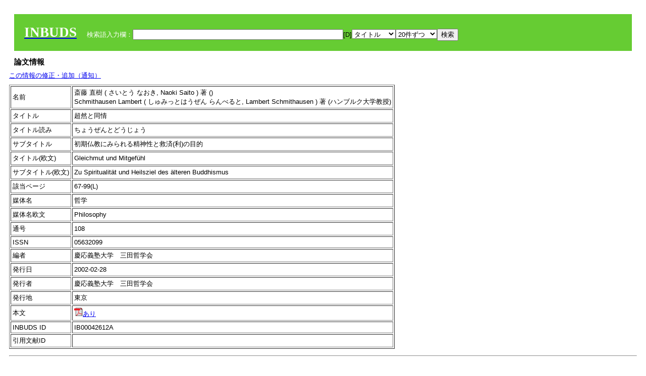

--- FILE ---
content_type: text/html; charset=UTF-8
request_url: https://tripitaka.l.u-tokyo.ac.jp/INBUDS/IB:00042612?m=sch&uekey=%E6%97%A5%E6%9C%AC&ekey1=schall&a=
body_size: 5184
content:

<!DOCTYPE HTML PUBLIC "-//W3C//DTD HTML 4.01 Transitional//EN">
<html><head><title>INBUDS DB</title><style>
h2 {
margin:10px;
font-size:15px;
}
 body{padding:10px}
</style>
<meta name="referrer" content="no-referrer-when-downgrade"/>
<link type="text/css" rel="stylesheet" href="../SAT/yui/build/treeview/assets/skins/sam/treeview.css">
<link rel="stylesheet" type="text/css" href="../SAT/yui/build/fonts/fonts-min.css" />
<link rel="stylesheet" type="text/css" href="../SAT/yui/build/container/assets/skins/sam/container.css" />
<!-- Dependency source files -->
<script type="text/javascript" src="./jquery-ui-1.10.4/jquery-1.10.2.js"></script>
<script type="text/javascript" src="./jquery-ui-1.10.4/ui/jquery-ui.js"></script>
<script type="text/javascript" src="./jquery-ui-1.10.4/jquery.caretpos.js"></script>

<link rel="stylesheet" href="jquery-ui-1.10.4/themes/base/jquery-ui.css"/>
<meta name="citation_author" content="直樹 斎藤" />
<meta name="citation_author_institution" content="" />
<meta name="citation_author" content="Lambert Schmithausen" />
<meta name="citation_author_institution" content="ハンブルク大学教授" />
<meta name="citation_title" content="超然と同情" />
<meta name="citation_subtitle" content="初期仏教にみられる精神性と救済(利)の目的" />
<meta name="citation_firstpage" content="67" />
<meta name="citation_lastpage" content="99" />
<meta name="citation_journal_title" content="哲学" />
<meta name="citation_volume" content="108" />
<meta name="citation_issn" content="05632099" />
<meta name="citation_publication_date" content="2002-02-28" />
<meta name="citation_publisher" content="慶応義塾大学　三田哲学会" />
</head><body class="yui-skin-sam">
<script type="text/javascript">
$(document).ready(function(){
  $(".cpIBID").click(function(){
   $(".cpIBID").each(function(){
    $(this).css({'background-color':'white'});
   });
   var cptext = $(this).text();
   execCopy(cptext);
   console.log(cptext);
   $(this).css({'background-color':'yellow'});
  });

 $("#diacw").dialog({
   close: function(){
     },
       autoOpen: false,
       width: 330,
       height: 300,
       position: {my: "left top+15",
	 of: "#ekey"
	 }

 });
 $("span.dia").mouseover(function(){
     $(this).css({"cursor": "pointer","color":"red","font-weight":'bold'});
 });
 $("span.dia").mouseout(function(){
     $(this).css({"cursor": "default","color":"black",'font-weight':'normal'});
 });
 $(".showdia").click(function(ev){
     $("#diacw").dialog('open')
 });
 // $("body").delegate(":text, textarea",'click',function(){
 //     var aa = $(this).attr("name");//
 //     $("#objis").val(aa);
     //       alert(aa);
 // });
$("body").delegate(":text, textarea",'click',function(ev){
    // $(":text").click(function(){
    var aa = $(this).attr("name");//
    $("#objis").val(aa);
    if($("#diacw").dialog('isOpen') == true){
      $("#diacw").dialog({
        position: {my: "left top+15",
	  of: ev
        }
      });
    }
 });
 $("span.dia").click(function(){
      var diac = $(this).text();
      if( $("#objis").val() == ''){ alert("Select a textarea !!"); }
      else{
	var obji =  $("#objis").val();
	var uobji = obji.replace(/^u/, '');
	var jobji = '#'+uobji;
	var ttype = $(jobji).attr('type');// text or undef
	var target = document.getElementById(uobji);
	var poss = getAreaRange(target);
	var val = target.value;
	var range = val.slice(poss.start, poss.end);
	var pos2 = poss.start + 1;//textareaの場合に一つキャレットをずらす
	var beforeNode = val.slice(0, poss.start);
	var afterNode  = val.slice(poss.end);
	var insertNode;
	if (range || poss.start != poss.end) {
	  insertNode = diac;
	  target.value = beforeNode + insertNode + afterNode;
	  // if(ttype = 'text'){
	  $(jobji).caretPos(pos2);
	  // };
	}
	else if (poss.start == poss.end) {
	  insertNode = diac;
	  target.value = beforeNode + insertNode + afterNode;
	  $(jobji).caretPos(pos2);
	}
      }
   });
});

 function getAreaRange(objj) {
   var poss = new Object();
   if (isIE) {
     //       alert('aa');
     ///////a text in only textarea must be selected in variable "range";
     objj.focus();
     var range = document.selection.createRange();
     var clone = range.duplicate();
     clone.moveEnd("textedit");
     poss.start = objj.value.length - clone.text.length;
     poss.end   = poss.start + range.text.length;
   }
   else if(window.getSelection()) {
     poss.start = objj.selectionStart;
     poss.end   = objj.selectionEnd;
   }
   return poss;
   //alert(poss.start + "," + poss.end);
   var isIE = (navigator.appName.toLowerCase().indexOf('internet explorer')+1?1:0);
 }
function execCopy(string){
  var tmp = document.createElement("div");
  var pre = document.createElement('pre');
  pre.style.webkitUserSelect = 'auto';
  pre.style.userSelect = 'auto';
  tmp.appendChild(pre).textContent = string;
  var s = tmp.style;
  s.position = 'fixed';
  s.right = '200%';
  document.body.appendChild(tmp);
  document.getSelection().selectAllChildren(tmp);
  var result = document.execCommand("copy");
  document.body.removeChild(tmp);
  return result;
}


</script>
<input type="hidden" name="objis" id="objis" value="ekey">
<form action="/INBUDS/IB:00042612"><div style="margin:10px;padding:20px;background-color:#66CC33"><a href="http://www.inbuds.net/"><span style="color:white;font-weight:bolder;font-size:20pt;font-family:serif">INBUDS</span></a><input type="hidden" name="m" value="sch"><input type="hidden" name="a" value="">&nbsp;&nbsp;&nbsp;&nbsp;<span style="color:white"> 検索語入力欄：</span><input type="text" name="uekey" size="50" id="ekey" value=""><span class="showdia" style="cursor:pointer">[D]</span><div id="diacw" title="入力したい文字をクリックしてください"><div id="diacwc"><span class="dia" value="ā">ā</span>&nbsp;&nbsp; <span class="dia" value="ī">ī</span>&nbsp;&nbsp; <span class="dia" value="ū">ū</span>&nbsp;&nbsp; <span class="dia" value="ṛ">ṛ</span>&nbsp;&nbsp; <span class="dia" value="ḷ">ḷ</span>&nbsp;&nbsp; <span class="dia" value="ṅ">ṅ</span>&nbsp;&nbsp; <span class="dia" value="ṭ">ṭ</span>&nbsp;&nbsp; <span class="dia" value="ḍ">ḍ</span>&nbsp;&nbsp; <span class="dia" value="ṇ">ṇ</span>&nbsp;&nbsp; <span class="dia" value="ñ">ñ</span>&nbsp;&nbsp; <span class="dia" value="ś">ś</span>&nbsp;&nbsp; <span class="dia" value="ṣ">ṣ</span>&nbsp;&nbsp; <span class="dia" value="ḥ">ḥ</span>&nbsp;&nbsp; <span class="dia" value="ṃ">ṃ</span>&nbsp;&nbsp; <span class="dia" value=""></span>&nbsp;&nbsp; <span class="dia" value=""></span>&nbsp;&nbsp; <span class="dia" value=""></span>&nbsp;&nbsp; <span class="dia" value=""></span>&nbsp;&nbsp; <span class="dia" value=""></span>&nbsp;&nbsp; <span class="dia" value=""></span>&nbsp;&nbsp; <span class="dia" value=""></span>&nbsp;&nbsp; <span class="dia" value=""></span>&nbsp;&nbsp; <span class="dia" value=""></span>&nbsp;&nbsp; <span class="dia" value=""></span>&nbsp;&nbsp; <hr/><span class="dia" value="ā">ā</span>&nbsp;&nbsp; <span class="dia" value="Ā">Ā</span>&nbsp;&nbsp; <span class="dia" value="á">á</span>&nbsp;&nbsp; <span class="dia" value="Á">Á</span>&nbsp;&nbsp; <span class="dia" value="à">à</span>&nbsp;&nbsp; <span class="dia" value="À">À</span>&nbsp;&nbsp; <span class="dia" value="ă">ă</span>&nbsp;&nbsp; <span class="dia" value="Ă">Ă</span>&nbsp;&nbsp; <span class="dia" value="ǎ">ǎ</span>&nbsp;&nbsp; <span class="dia" value="Ǎ">Ǎ</span>&nbsp;&nbsp; <span class="dia" value="â">â</span>&nbsp;&nbsp; <span class="dia" value="Â">Â</span>&nbsp;&nbsp; <span class="dia" value="ä">ä</span>&nbsp;&nbsp; <span class="dia" value="Ä">Ä</span>&nbsp;&nbsp; <span class="dia" value="ā̆">ā̆</span>&nbsp;&nbsp; <span class="dia" value="Ā̆">Ā̆</span>&nbsp;&nbsp; <span class="dia" value="æ">æ</span>&nbsp;&nbsp; <span class="dia" value="Æ">Æ</span>&nbsp;&nbsp; <span class="dia" value="ç">ç</span>&nbsp;&nbsp; <span class="dia" value="Ç">Ç</span>&nbsp;&nbsp; <span class="dia" value="č">č</span>&nbsp;&nbsp; <span class="dia" value="Č">Č</span>&nbsp;&nbsp; <span class="dia" value="ḍ">ḍ</span>&nbsp;&nbsp; <span class="dia" value="Ḍ">Ḍ</span>&nbsp;&nbsp; <span class="dia" value="ē">ē</span>&nbsp;&nbsp; <span class="dia" value="Ē">Ē</span>&nbsp;&nbsp; <span class="dia" value="é">é</span>&nbsp;&nbsp; <span class="dia" value="É">É</span>&nbsp;&nbsp; <span class="dia" value="è">è</span>&nbsp;&nbsp; <span class="dia" value="È">È</span>&nbsp;&nbsp; <span class="dia" value="ê">ê</span>&nbsp;&nbsp; <span class="dia" value="Ê">Ê</span>&nbsp;&nbsp; <span class="dia" value="ě">ě</span>&nbsp;&nbsp; <span class="dia" value="Ě">Ě</span>&nbsp;&nbsp; <span class="dia" value="ĕ">ĕ</span>&nbsp;&nbsp; <span class="dia" value="Ĕ">Ĕ</span>&nbsp;&nbsp; <span class="dia" value="ḥ">ḥ</span>&nbsp;&nbsp; <span class="dia" value="Ḥ">Ḥ</span>&nbsp;&nbsp; <span class="dia" value="ḣ">ḣ</span>&nbsp;&nbsp; <span class="dia" value="Ḣ">Ḣ</span>&nbsp;&nbsp; <span class="dia" value="h́">h́</span>&nbsp;&nbsp; <span class="dia" value="H́">H́</span>&nbsp;&nbsp; <span class="dia" value="ī">ī</span>&nbsp;&nbsp; <span class="dia" value="Ī">Ī</span>&nbsp;&nbsp; <span class="dia" value="í">í</span>&nbsp;&nbsp; <span class="dia" value="Í">Í</span>&nbsp;&nbsp; <span class="dia" value="ì">ì</span>&nbsp;&nbsp; <span class="dia" value="Ì">Ì</span>&nbsp;&nbsp; <span class="dia" value="î">î</span>&nbsp;&nbsp; <span class="dia" value="Î">Î</span>&nbsp;&nbsp; <span class="dia" value="ï">ï</span>&nbsp;&nbsp; <span class="dia" value="Ï">Ï</span>&nbsp;&nbsp; <span class="dia" value="ĭ">ĭ</span>&nbsp;&nbsp; <span class="dia" value="Ĭ">Ĭ</span>&nbsp;&nbsp; <span class="dia" value="ī̆">ī̆</span>&nbsp;&nbsp; <span class="dia" value="Ī̆">Ī̆</span>&nbsp;&nbsp; <span class="dia" value="ĩ">ĩ</span>&nbsp;&nbsp; <span class="dia" value="Ĩ">Ĩ</span>&nbsp;&nbsp; <span class="dia" value="ḷ">ḷ</span>&nbsp;&nbsp; <span class="dia" value="Ḷ">Ḷ</span>&nbsp;&nbsp; <span class="dia" value="ṃ">ṃ</span>&nbsp;&nbsp; <span class="dia" value="Ṃ">Ṃ</span>&nbsp;&nbsp; <span class="dia" value="ṁ">ṁ</span>&nbsp;&nbsp; <span class="dia" value="Ṁ">Ṁ</span>&nbsp;&nbsp; <span class="dia" value="m̆">m̆</span>&nbsp;&nbsp; <span class="dia" value="M̆">M̆</span>&nbsp;&nbsp; <span class="dia" value="Ń">Ń</span>&nbsp;&nbsp; <span class="dia" value="ń">ń</span>&nbsp;&nbsp; <span class="dia" value="ṅ">ṅ</span>&nbsp;&nbsp; <span class="dia" value="Ṅ">Ṅ</span>&nbsp;&nbsp; <span class="dia" value="ṇ">ṇ</span>&nbsp;&nbsp; <span class="dia" value="Ṇ">Ṇ</span>&nbsp;&nbsp; <span class="dia" value="ṇ̄">ṇ̄</span>&nbsp;&nbsp; <span class="dia" value="Ṇ̄">Ṇ̄</span>&nbsp;&nbsp; <span class="dia" value="ñ">ñ</span>&nbsp;&nbsp; <span class="dia" value="Ñ">Ñ</span>&nbsp;&nbsp; <span class="dia" value="ō">ō</span>&nbsp;&nbsp; <span class="dia" value="Ō">Ō</span>&nbsp;&nbsp; <span class="dia" value="ó">ó</span>&nbsp;&nbsp; <span class="dia" value="Ó">Ó</span>&nbsp;&nbsp; <span class="dia" value="ò">ò</span>&nbsp;&nbsp; <span class="dia" value="Ò">Ò</span>&nbsp;&nbsp; <span class="dia" value="ô">ô</span>&nbsp;&nbsp; <span class="dia" value="Ô">Ô</span>&nbsp;&nbsp; <span class="dia" value="ǒ">ǒ</span>&nbsp;&nbsp; <span class="dia" value="Ǒ">Ǒ</span>&nbsp;&nbsp; <span class="dia" value="ŏ">ŏ</span>&nbsp;&nbsp; <span class="dia" value="Ŏ">Ŏ</span>&nbsp;&nbsp; <span class="dia" value="ö">ö</span>&nbsp;&nbsp; <span class="dia" value="Ö">Ö</span>&nbsp;&nbsp; <span class="dia" value="ø">ø</span>&nbsp;&nbsp; <span class="dia" value="Ø">Ø</span>&nbsp;&nbsp; <span class="dia" value="œ">œ</span>&nbsp;&nbsp; <span class="dia" value="Œ">Œ</span>&nbsp;&nbsp; <span class="dia" value="⊕">⊕</span>&nbsp;&nbsp; <span class="dia" value="ṛ">ṛ</span>&nbsp;&nbsp; <span class="dia" value="Ṛ">Ṛ</span>&nbsp;&nbsp; <span class="dia" value="ṝ">ṝ</span>&nbsp;&nbsp; <span class="dia" value="Ṝ">Ṝ</span>&nbsp;&nbsp; <span class="dia" value="ś">ś</span>&nbsp;&nbsp; <span class="dia" value="Ś">Ś</span>&nbsp;&nbsp; <span class="dia" value="ṣ">ṣ</span>&nbsp;&nbsp; <span class="dia" value="Ṣ">Ṣ</span>&nbsp;&nbsp; <span class="dia" value="ṡ">ṡ</span>&nbsp;&nbsp; <span class="dia" value="Ṡ">Ṡ</span>&nbsp;&nbsp; <span class="dia" value="š">š</span>&nbsp;&nbsp; <span class="dia" value="Š">Š</span>&nbsp;&nbsp; <span class="dia" value="ß">ß</span>&nbsp;&nbsp; <span class="dia" value="ṭ">ṭ</span>&nbsp;&nbsp; <span class="dia" value="Ṭ">Ṭ</span>&nbsp;&nbsp; <span class="dia" value="ṫ">ṫ</span>&nbsp;&nbsp; <span class="dia" value="Ṫ">Ṫ</span>&nbsp;&nbsp; <span class="dia" value="ū">ū</span>&nbsp;&nbsp; <span class="dia" value="Ū">Ū</span>&nbsp;&nbsp; <span class="dia" value="ú">ú</span>&nbsp;&nbsp; <span class="dia" value="Ú">Ú</span>&nbsp;&nbsp; <span class="dia" value="ù">ù</span>&nbsp;&nbsp; <span class="dia" value="Ù">Ù</span>&nbsp;&nbsp; <span class="dia" value="ŭ">ŭ</span>&nbsp;&nbsp; <span class="dia" value="Ŭ">Ŭ</span>&nbsp;&nbsp; <span class="dia" value="ǔ">ǔ</span>&nbsp;&nbsp; <span class="dia" value="Ǔ">Ǔ</span>&nbsp;&nbsp; <span class="dia" value="û">û</span>&nbsp;&nbsp; <span class="dia" value="Û">Û</span>&nbsp;&nbsp; <span class="dia" value="ü">ü</span>&nbsp;&nbsp; <span class="dia" value="Ü">Ü</span>&nbsp;&nbsp; <span class="dia" value="ū̆">ū̆</span>&nbsp;&nbsp; <span class="dia" value="Ū̆">Ū̆</span>&nbsp;&nbsp; <span class="dia" value="ỵ">ỵ</span>&nbsp;&nbsp; <span class="dia" value="Ỵ">Ỵ</span>&nbsp;&nbsp; <span class="dia" value="ź">ź</span>&nbsp;&nbsp; <span class="dia" value="Ź">Ź</span>&nbsp;&nbsp; <span class="dia" value=""></span>&nbsp;&nbsp; <span class="dia" value=""></span>&nbsp;&nbsp; </div>
</div><select name="ekey1"><option value="title">タイトル<option value="author">著者名<option value="journal">雑誌名<option value="keywordsstr">キーワード<option value="schall">すべて</select><select name="lim"><option value="20">20件ずつ<option value="50">50件ずつ<option value="100">100件ずつ<option value="200">200件ずつ</select><input type="submit" value="検索"></form></div><h2>論文情報</h2>  <div style="margin-top:5px;margin-bottom:10px">
<!--<a href="https://www.inbuds.net/ibcont/ibcontac.php" target="_blank">この情報の修正・追加（通知）</a>-->
<a href="#"
onclick="window.open('https://www.inbuds.net/ibcont/ibcontac.php'); return
false" onfocus="this.blur()">この情報の修正・追加（通知）</a>
</div>
<table border cellpadding ="3" ><tr><td>名前</td><td>斎藤 直樹 ( さいとう なおき, Naoki Saito ) 著 ()<br>Schmithausen Lambert ( しゅみっとはうぜん らんべると, Lambert Schmithausen ) 著 (ハンブルク大学教授)<br></td></tr><tr><td>タイトル</td><td>超然と同情</td></tr><tr><td>タイトル読み</td><td>ちょうぜんとどうじょう</td></tr><tr><td>サブタイトル</td><td>初期仏教にみられる精神性と救済(利)の目的</td></tr><tr><td>タイトル(欧文)</td><td>Gleichmut und Mitgefühl</td></tr><tr><td>サブタイトル(欧文)</td><td>Zu Spiritualität und Heilsziel des älteren Buddhismus</td></tr><tr><td>該当ページ</td><td>67-99(L)</td></tr><tr><td>媒体名</td><td> 哲学 </td></tr><tr><td>媒体名欧文</td><td> Philosophy </td></tr><tr><td>通号</td><td> 108 </td></tr><tr><td>ISSN</td><td> 05632099 </td></tr><tr><td>編者</td><td> 慶応義塾大学　三田哲学会 </td></tr><tr><td>発行日</td><td>2002-02-28 </td></tr><tr><td>発行者</td><td>慶応義塾大学　三田哲学会 </td></tr><tr><td>発行地</td><td>東京 </td></tr><tr><td>本文</td><td><span id="ciniitrdd"></span></td></tr><tr><td>INBUDS ID</td><td>IB00042612A</td></tr><tr><td>引用文献ID</td><td class="cindexCell"></td></tr></table><p><hr><p>キーワード：<p><table border cellpadding ="3" ><tr><td>分類</td><td>この論文のキーワード</td><td>この論文のキーワードに関連の強いキーワード</td></tr><tr><td>　 地域 　</td><td> <a href="/INBUDS/IB:00042612?m=sch&uekey=%E3%82%A4%E3%83%B3%E3%83%89&ekey1=schall&a=">インド</a>  </td><td> <a href="/INBUDS/IB:00042612?m=sch&uekey=%E3%82%A4%E3%83%B3%E3%83%89%E4%BB%8F%E6%95%99&ekey1=schall&a=">インド仏教 <span style="font-size:9px">(分野)</span></a>  <a href="/INBUDS/IB:00042612?m=sch&uekey=%E4%B8%AD%E5%9B%BD&ekey1=schall&a=">中国 <span style="font-size:9px">(地域)</span></a>  <a href="/INBUDS/IB:00042612?m=sch&uekey=%E3%82%A4%E3%83%B3%E3%83%89%E5%93%B2%E5%AD%A6&ekey1=schall&a=">インド哲学 <span style="font-size:9px">(分野)</span></a>  <a href="/INBUDS/IB:00042612?m=sch&uekey=%E3%83%81%E3%83%99%E3%83%83%E3%83%88&ekey1=schall&a=">チベット <span style="font-size:9px">(地域)</span></a>  <a href="/INBUDS/IB:00042612?m=sch&uekey=%E5%8F%A4%E4%BB%A3&ekey1=schall&a=">古代 <span style="font-size:9px">(時代)</span></a>  <a href="/INBUDS/IB:00042612?m=sch&uekey=%E6%97%A5%E6%9C%AC&ekey1=schall&a=">日本 <span style="font-size:9px">(地域)</span></a>  <a href="/INBUDS/IB:00042612?m=sch&uekey=%E3%82%A4%E3%83%B3%E3%83%89%E6%80%9D%E6%83%B3&ekey1=schall&a=">インド思想 <span style="font-size:9px">(分野)</span></a>  <a href="/INBUDS/IB:00042612?m=sch&uekey=%E3%82%A4%E3%83%B3%E3%83%89%E5%AD%A6&ekey1=schall&a=">インド学 <span style="font-size:9px">(分野)</span></a>   </td></tr><tr><td>　 時代 　</td><td> <a href="/INBUDS/IB:00042612?m=sch&uekey=%E5%8F%A4%E4%BB%A3&ekey1=schall&a=">古代</a>  </td><td> <a href="/INBUDS/IB:00042612?m=sch&uekey=%E3%82%A4%E3%83%B3%E3%83%89&ekey1=schall&a=">インド <span style="font-size:9px">(地域)</span></a>  <a href="/INBUDS/IB:00042612?m=sch&uekey=%E6%97%A5%E6%9C%AC&ekey1=schall&a=">日本 <span style="font-size:9px">(地域)</span></a>  <a href="/INBUDS/IB:00042612?m=sch&uekey=%E5%AE%97%E6%95%99&ekey1=schall&a=">宗教 <span style="font-size:9px">(分野)</span></a>  <a href="/INBUDS/IB:00042612?m=sch&uekey=%E4%BB%8F%E6%95%99&ekey1=schall&a=">仏教 <span style="font-size:9px">(分野)</span></a>  <a href="/INBUDS/IB:00042612?m=sch&uekey=%E4%B8%AD%E5%9B%BD&ekey1=schall&a=">中国 <span style="font-size:9px">(地域)</span></a>  <a href="/INBUDS/IB:00042612?m=sch&uekey=%E3%82%A4%E3%83%B3%E3%83%89%E4%BB%8F%E6%95%99&ekey1=schall&a=">インド仏教 <span style="font-size:9px">(分野)</span></a>  <a href="/INBUDS/IB:00042612?m=sch&uekey=%E4%B8%AD%E4%B8%96&ekey1=schall&a=">中世 <span style="font-size:9px">(時代)</span></a>  <a href="/INBUDS/IB:00042612?m=sch&uekey=%E6%97%A5%E6%9C%AC%E4%BB%8F%E6%95%99&ekey1=schall&a=">日本仏教 <span style="font-size:9px">(分野)</span></a>   </td></tr><tr><td>　 分野 　</td><td> <a href="/INBUDS/IB:00042612?m=sch&uekey=%E4%BB%8F%E6%95%99&ekey1=schall&a=">仏教</a>  </td><td> <a href="/INBUDS/IB:00042612?m=sch&uekey=%E7%8F%BE%E4%BB%A3&ekey1=schall&a=">現代 <span style="font-size:9px">(時代)</span></a>  <a href="/INBUDS/IB:00042612?m=sch&uekey=%E5%AE%97%E6%95%99&ekey1=schall&a=">宗教 <span style="font-size:9px">(分野)</span></a>  <a href="/INBUDS/IB:00042612?m=sch&uekey=%E6%97%A5%E6%9C%AC&ekey1=schall&a=">日本 <span style="font-size:9px">(地域)</span></a>  <a href="/INBUDS/IB:00042612?m=sch&uekey=%E9%8E%8C%E5%80%89%E6%99%82%E4%BB%A3&ekey1=schall&a=">鎌倉時代 <span style="font-size:9px">(時代)</span></a>  <a href="/INBUDS/IB:00042612?m=sch&uekey=%E6%97%A5%E6%9C%AC%E4%BB%8F%E6%95%99&ekey1=schall&a=">日本仏教 <span style="font-size:9px">(分野)</span></a>  <a href="/INBUDS/IB:00042612?m=sch&uekey=%E4%B8%AD%E4%B8%96&ekey1=schall&a=">中世 <span style="font-size:9px">(時代)</span></a>  <a href="/INBUDS/IB:00042612?m=sch&uekey=%E8%BF%91%E4%BB%A3&ekey1=schall&a=">近代 <span style="font-size:9px">(時代)</span></a>  <a href="/INBUDS/IB:00042612?m=sch&uekey=%E3%82%A4%E3%83%B3%E3%83%89&ekey1=schall&a=">インド <span style="font-size:9px">(地域)</span></a>   </td></tr><tr><td>　 術語 　</td><td> <a href="/INBUDS/IB:00042612?m=sch&uekey=%E5%A4%A7%E4%B9%97&ekey1=schall&a=">大乗</a> <a href="/INBUDS/IB:00042612?m=sch&uekey=%E8%B6%85%E7%84%B6&ekey1=schall&a=">超然</a> <a href="/INBUDS/IB:00042612?m=sch&uekey=%E5%90%8C%E6%83%85&ekey1=schall&a=">同情</a>  </td><td> <a href="/INBUDS/IB:00042612?m=sch&uekey=%E5%B0%8F%E4%B9%97&ekey1=schall&a=">小乗 <span style="font-size:9px">(術語)</span></a>  <a href="/INBUDS/IB:00042612?m=sch&uekey=%E8%8F%A9%E8%96%A9&ekey1=schall&a=">菩薩 <span style="font-size:9px">(術語)</span></a>  <a href="/INBUDS/IB:00042612?m=sch&uekey=%E4%B8%AD%E9%81%93&ekey1=schall&a=">中道 <span style="font-size:9px">(術語)</span></a>  <a href="/INBUDS/IB:00042612?m=sch&uekey=%E6%91%A9%E8%A8%B6%E8%A1%8D&ekey1=schall&a=">摩訶衍 <span style="font-size:9px">(術語)</span></a>  <a href="/INBUDS/IB:00042612?m=sch&uekey=%E4%B8%80%E4%B9%97&ekey1=schall&a=">一乗 <span style="font-size:9px">(術語)</span></a>  <a href="/INBUDS/IB:00042612?m=sch&uekey=%E8%8F%A9%E8%96%A9%E9%81%93&ekey1=schall&a=">菩薩道 <span style="font-size:9px">(術語)</span></a>  <a href="/INBUDS/IB:00042612?m=sch&uekey=%E5%A3%B0%E8%81%9E&ekey1=schall&a=">声聞 <span style="font-size:9px">(術語)</span></a>  <a href="/INBUDS/IB:00042612?m=sch&uekey=%E8%8F%A9%E8%96%A9%E8%A1%8C&ekey1=schall&a=">菩薩行 <span style="font-size:9px">(術語)</span></a>  <a href="/INBUDS/IB:00042612?m=sch&uekey=%E5%A4%A7%E4%B9%97&ekey1=schall&a=">大乗 <span style="font-size:9px">(術語)</span></a>  <a href="/INBUDS/IB:00042612?m=sch&uekey=%E5%90%8C%E6%83%85&ekey1=schall&a=">同情 <span style="font-size:9px">(術語)</span></a>  <a href="/INBUDS/IB:00042612?m=sch&uekey=%E8%B6%85%E7%84%B6&ekey1=schall&a=">超然 <span style="font-size:9px">(術語)</span></a>  <a href="/INBUDS/IB:00042612?m=sch&uekey=%E9%98%BF%E5%BC%A5%E9%99%80&ekey1=schall&a=">阿弥陀 <span style="font-size:9px">(術語)</span></a>   </td></tr></table>
<script type="text/javascript">
$(document).ready(function(){
  var ciurl = '/INBUDS/reqcinii.php?title=%E8%B6%85%E7%84%B6%E3%81%A8%E5%90%8C%E6%83%85&author=SchmithausenLambert&mtit=&jsid=42612';
  $("#ciniitrdd").load(ciurl);
});
</script>
</div></div><div><a href="https://tripitaka.l.u-tokyo.ac.jp/INBUDS/inbuds_graph.html">キーワード統計</a></div><div style="margin-top:10px">表示情報提供元（PDF論文所在情報）：<img src="https://ci.nii.ac.jp/images/cinii_articles_ci_home_j.gif" alt="CiNii" height="25"/> & <a href="https://www.jstage.jst.go.jp/browse/-char/ja" border="0"><img src="jstage_ban.gif" alt="J-Stage"/></a></div></body></html>

--- FILE ---
content_type: text/html; charset=UTF-8
request_url: https://tripitaka.l.u-tokyo.ac.jp/INBUDS/reqcinii.php?title=%E8%B6%85%E7%84%B6%E3%81%A8%E5%90%8C%E6%83%85&author=SchmithausenLambert&mtit=&jsid=42612
body_size: 125
content:
<a href="https://cir.nii.ac.jp/crid/1050001337406033792" target="_blank"><img src="pdf.gif" border="0">あり</a>